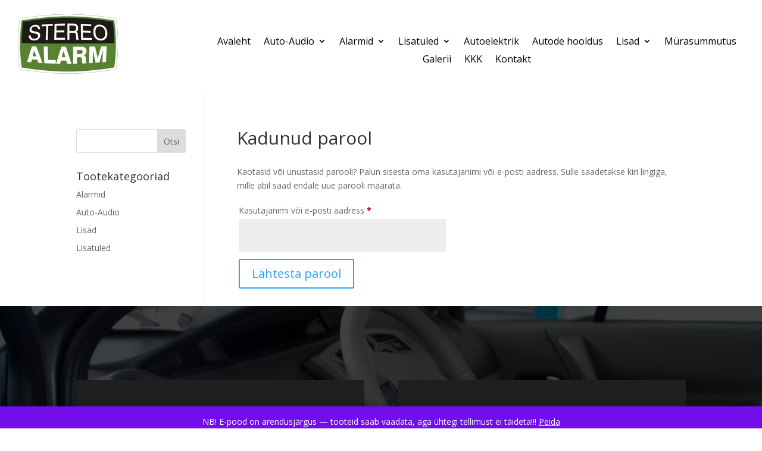

--- FILE ---
content_type: text/css
request_url: https://www.alarm.ee/wp-content/et-cache/146/et-core-unified-tb-75-tb-83-deferred-146.min.css?ver=1767109931
body_size: 521
content:
div.et_pb_section.et_pb_section_1_tb_footer{background-blend-mode:color;background-image:url(https://www.alarm.ee/wp-content/uploads/2022/04/Autoelektrik.jpg)!important}.et_pb_section_1_tb_footer.et_pb_section{padding-top:100px;padding-right:0px;padding-bottom:100px;padding-left:0px;background-color:rgba(0,0,0,0.75)!important}.et_pb_row_0_tb_footer,body #page-container .et-db #et-boc .et-l .et_pb_row_0_tb_footer.et_pb_row,body.et_pb_pagebuilder_layout.single #page-container #et-boc .et-l .et_pb_row_0_tb_footer.et_pb_row,body.et_pb_pagebuilder_layout.single.et_full_width_page #page-container #et-boc .et-l .et_pb_row_0_tb_footer.et_pb_row{max-width:1280px}.et_pb_text_0_tb_footer{line-height:1.3em;font-family:'Playfair Display',Georgia,"Times New Roman",serif;font-size:30px;line-height:1.3em;padding-bottom:30px!important;max-width:400px}.et_pb_text_0_tb_footer h3{font-family:'Playfair Display',Georgia,"Times New Roman",serif;font-size:30px;line-height:1.3em}.et_pb_text_1_tb_footer.et_pb_text,.et_pb_text_2_tb_footer.et_pb_text,.et_pb_text_3_tb_footer.et_pb_text{color:#ffffff!important}.et_pb_text_1_tb_footer,.et_pb_text_2_tb_footer,.et_pb_text_3_tb_footer{line-height:1.9em;font-family:'Montserrat',Helvetica,Arial,Lucida,sans-serif;font-size:15px;letter-spacing:1px;line-height:1.9em;margin-top:12px!important;margin-bottom:12px!important}.et_pb_divider_0_tb_footer,.et_pb_divider_1_tb_footer{height:2px;margin-bottom:0px!important;max-width:400px}.et_pb_image_0_tb_footer{margin-bottom:20px!important;margin-left:60px!important;text-align:left;margin-left:0}.et_pb_text_4_tb_footer{margin-left:60px!important}.et_pb_column_0_tb_footer,.et_pb_column_1_tb_footer{background-color:#1f1f1f;padding-top:100px;padding-right:5%;padding-bottom:100px;padding-left:5%}.et_pb_social_media_follow_network_0_tb_footer a.icon{background-color:#3b5998!important}.et_pb_text_0_tb_footer.et_pb_module,.et_pb_divider_0_tb_footer.et_pb_module,.et_pb_divider_1_tb_footer.et_pb_module{margin-left:auto!important;margin-right:auto!important}@media only screen and (max-width:980px){.et_pb_image_0_tb_footer .et_pb_image_wrap img{width:auto}}@media only screen and (min-width:768px) and (max-width:980px){.et_pb_divider_0_tb_footer,.et_pb_divider_1_tb_footer{display:none!important}}@media only screen and (max-width:767px){.et_pb_divider_0_tb_footer,.et_pb_divider_1_tb_footer{display:none!important}.et_pb_image_0_tb_footer .et_pb_image_wrap img{width:auto}}